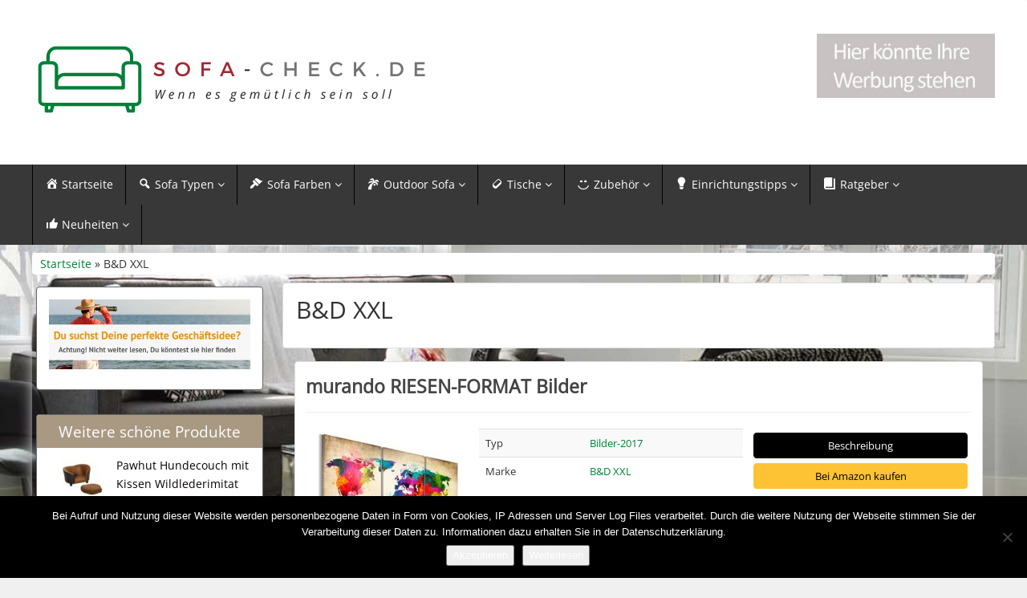

--- FILE ---
content_type: text/html; charset=UTF-8
request_url: https://sofa-check.de/produkt/bd-xxl/
body_size: 12908
content:
<!DOCTYPE html>
<html lang="de">
<head>
<meta charset="utf-8">
<meta name="viewport"
	content="width=device-width, initial-scale=1.0, user-scalable=no" />


<link rel="pingback" href="https://sofa-check.de/xmlrpc.php" />


<link rel="stylesheet"
	href="https://sofa-check.de/wp-content/themes/affiliatetheme/css/font-awesome-4.7.0/css/font-awesome.min.css">
<link rel="stylesheet"
	href="https://sofa-check.de/wp-content/themes/affiliatetheme/jquery-ui-1.12.1/jquery-ui.min.css">
<link rel="stylesheet"
	href="https://sofa-check.de/wp-content/themes/affiliatetheme/theme.css">
<link rel="stylesheet" href="https://sofa-check.de/wp-content/themes/affiliatetheme-child/style.css">


<link rel="alternate" type="application/rss+xml" title="RSS 2.0 feed"
	href="https://sofa-check.de/feed/" />
<link rel="alternate" type="application/rss+xml" title="Produkt Feed"
	href="https://sofa-check.de/feed/?post_type=produkt/" />

            <link rel="shortcut icon"
	href="https://sofa-check.de/wp-content/uploads/2022/10/Favicon-Sofa-Check-Neu.jpg"
	type="image/x-icon" />
<link rel="shortcut icon"
	href="https://sofa-check.de/wp-content/themes/affiliatetheme/favicon.ico"
	type="image/x-icon" />

<meta name='robots' content='index, follow, max-image-preview:large, max-snippet:-1, max-video-preview:-1' />

	<!-- This site is optimized with the Yoast SEO plugin v23.5 - https://yoast.com/wordpress/plugins/seo/ -->
	<title>Marke B&amp;D XXL bei Sofa-Check.de</title>
	<meta name="description" content="Bei Sofa-Check.de finden Sie Infos und Anregungen rund um das Thema Sofa. Mit Sofa-Check.de wird es gemütlich in Ihrem Zuhause." />
	<link rel="canonical" href="https://sofa-check.de/produkt/bd-xxl/" />
	<meta property="og:locale" content="de_DE" />
	<meta property="og:type" content="article" />
	<meta property="og:title" content="Marke B&amp;D XXL bei Sofa-Check.de" />
	<meta property="og:description" content="Bei Sofa-Check.de finden Sie Infos und Anregungen rund um das Thema Sofa. Mit Sofa-Check.de wird es gemütlich in Ihrem Zuhause." />
	<meta property="og:url" content="https://sofa-check.de/produkt/bd-xxl/" />
	<meta property="og:site_name" content="Sofa-Check.de" />
	<meta name="twitter:card" content="summary_large_image" />
	<script type="application/ld+json" class="yoast-schema-graph">{"@context":"https://schema.org","@graph":[{"@type":"CollectionPage","@id":"https://sofa-check.de/produkt/bd-xxl/","url":"https://sofa-check.de/produkt/bd-xxl/","name":"Marke B&amp;D XXL bei Sofa-Check.de","isPartOf":{"@id":"https://sofa-check.de/#website"},"primaryImageOfPage":{"@id":"https://sofa-check.de/produkt/bd-xxl/#primaryimage"},"image":{"@id":"https://sofa-check.de/produkt/bd-xxl/#primaryimage"},"thumbnailUrl":"https://sofa-check.de/wp-content/uploads/2017/07/61KMmjWCwCL.jpg","description":"Bei Sofa-Check.de finden Sie Infos und Anregungen rund um das Thema Sofa. Mit Sofa-Check.de wird es gemütlich in Ihrem Zuhause.","breadcrumb":{"@id":"https://sofa-check.de/produkt/bd-xxl/#breadcrumb"},"inLanguage":"de"},{"@type":"ImageObject","inLanguage":"de","@id":"https://sofa-check.de/produkt/bd-xxl/#primaryimage","url":"https://sofa-check.de/wp-content/uploads/2017/07/61KMmjWCwCL.jpg","contentUrl":"https://sofa-check.de/wp-content/uploads/2017/07/61KMmjWCwCL.jpg","width":500,"height":500,"caption":"RIESEN-FORMAT Bilder"},{"@type":"BreadcrumbList","@id":"https://sofa-check.de/produkt/bd-xxl/#breadcrumb","itemListElement":[{"@type":"ListItem","position":1,"name":"Startseite","item":"https://sofa-check.de/"},{"@type":"ListItem","position":2,"name":"B&amp;D XXL"}]},{"@type":"WebSite","@id":"https://sofa-check.de/#website","url":"https://sofa-check.de/","name":"Sofa-Check.de","description":"finden Sie Infos und Anregungen rund um das Thema Sofa. Mit Sofa-Check.de wird es gemütlich in Ihrem Zuhause.","potentialAction":[{"@type":"SearchAction","target":{"@type":"EntryPoint","urlTemplate":"https://sofa-check.de/?s={search_term_string}"},"query-input":{"@type":"PropertyValueSpecification","valueRequired":true,"valueName":"search_term_string"}}],"inLanguage":"de"}]}</script>
	<!-- / Yoast SEO plugin. -->


<link rel="alternate" type="application/rss+xml" title="Sofa-Check.de &raquo; Feed" href="https://sofa-check.de/feed/" />
<link rel="alternate" type="application/rss+xml" title="Sofa-Check.de &raquo; Kommentar-Feed" href="https://sofa-check.de/comments/feed/" />
<link rel="alternate" type="application/rss+xml" title="Sofa-Check.de &raquo; B&amp;D XXL Marke Feed" href="https://sofa-check.de/produkt/bd-xxl/feed/" />
<script type="text/javascript">
/* <![CDATA[ */
window._wpemojiSettings = {"baseUrl":"https:\/\/s.w.org\/images\/core\/emoji\/14.0.0\/72x72\/","ext":".png","svgUrl":"https:\/\/s.w.org\/images\/core\/emoji\/14.0.0\/svg\/","svgExt":".svg","source":{"concatemoji":"https:\/\/sofa-check.de\/wp-includes\/js\/wp-emoji-release.min.js?ver=6.4.7"}};
/*! This file is auto-generated */
!function(i,n){var o,s,e;function c(e){try{var t={supportTests:e,timestamp:(new Date).valueOf()};sessionStorage.setItem(o,JSON.stringify(t))}catch(e){}}function p(e,t,n){e.clearRect(0,0,e.canvas.width,e.canvas.height),e.fillText(t,0,0);var t=new Uint32Array(e.getImageData(0,0,e.canvas.width,e.canvas.height).data),r=(e.clearRect(0,0,e.canvas.width,e.canvas.height),e.fillText(n,0,0),new Uint32Array(e.getImageData(0,0,e.canvas.width,e.canvas.height).data));return t.every(function(e,t){return e===r[t]})}function u(e,t,n){switch(t){case"flag":return n(e,"\ud83c\udff3\ufe0f\u200d\u26a7\ufe0f","\ud83c\udff3\ufe0f\u200b\u26a7\ufe0f")?!1:!n(e,"\ud83c\uddfa\ud83c\uddf3","\ud83c\uddfa\u200b\ud83c\uddf3")&&!n(e,"\ud83c\udff4\udb40\udc67\udb40\udc62\udb40\udc65\udb40\udc6e\udb40\udc67\udb40\udc7f","\ud83c\udff4\u200b\udb40\udc67\u200b\udb40\udc62\u200b\udb40\udc65\u200b\udb40\udc6e\u200b\udb40\udc67\u200b\udb40\udc7f");case"emoji":return!n(e,"\ud83e\udef1\ud83c\udffb\u200d\ud83e\udef2\ud83c\udfff","\ud83e\udef1\ud83c\udffb\u200b\ud83e\udef2\ud83c\udfff")}return!1}function f(e,t,n){var r="undefined"!=typeof WorkerGlobalScope&&self instanceof WorkerGlobalScope?new OffscreenCanvas(300,150):i.createElement("canvas"),a=r.getContext("2d",{willReadFrequently:!0}),o=(a.textBaseline="top",a.font="600 32px Arial",{});return e.forEach(function(e){o[e]=t(a,e,n)}),o}function t(e){var t=i.createElement("script");t.src=e,t.defer=!0,i.head.appendChild(t)}"undefined"!=typeof Promise&&(o="wpEmojiSettingsSupports",s=["flag","emoji"],n.supports={everything:!0,everythingExceptFlag:!0},e=new Promise(function(e){i.addEventListener("DOMContentLoaded",e,{once:!0})}),new Promise(function(t){var n=function(){try{var e=JSON.parse(sessionStorage.getItem(o));if("object"==typeof e&&"number"==typeof e.timestamp&&(new Date).valueOf()<e.timestamp+604800&&"object"==typeof e.supportTests)return e.supportTests}catch(e){}return null}();if(!n){if("undefined"!=typeof Worker&&"undefined"!=typeof OffscreenCanvas&&"undefined"!=typeof URL&&URL.createObjectURL&&"undefined"!=typeof Blob)try{var e="postMessage("+f.toString()+"("+[JSON.stringify(s),u.toString(),p.toString()].join(",")+"));",r=new Blob([e],{type:"text/javascript"}),a=new Worker(URL.createObjectURL(r),{name:"wpTestEmojiSupports"});return void(a.onmessage=function(e){c(n=e.data),a.terminate(),t(n)})}catch(e){}c(n=f(s,u,p))}t(n)}).then(function(e){for(var t in e)n.supports[t]=e[t],n.supports.everything=n.supports.everything&&n.supports[t],"flag"!==t&&(n.supports.everythingExceptFlag=n.supports.everythingExceptFlag&&n.supports[t]);n.supports.everythingExceptFlag=n.supports.everythingExceptFlag&&!n.supports.flag,n.DOMReady=!1,n.readyCallback=function(){n.DOMReady=!0}}).then(function(){return e}).then(function(){var e;n.supports.everything||(n.readyCallback(),(e=n.source||{}).concatemoji?t(e.concatemoji):e.wpemoji&&e.twemoji&&(t(e.twemoji),t(e.wpemoji)))}))}((window,document),window._wpemojiSettings);
/* ]]> */
</script>
<link rel='stylesheet' id='dashicons-css' href='https://sofa-check.de/wp-includes/css/dashicons.min.css?ver=6.4.7' type='text/css' media='all' />
<link rel='stylesheet' id='menu-icons-extra-css' href='https://sofa-check.de/wp-content/plugins/menu-icons/css/extra.min.css?ver=0.13.20' type='text/css' media='all' />
<style id='wp-emoji-styles-inline-css' type='text/css'>

	img.wp-smiley, img.emoji {
		display: inline !important;
		border: none !important;
		box-shadow: none !important;
		height: 1em !important;
		width: 1em !important;
		margin: 0 0.07em !important;
		vertical-align: -0.1em !important;
		background: none !important;
		padding: 0 !important;
	}
</style>
<link rel='stylesheet' id='wp-block-library-css' href='https://sofa-check.de/wp-includes/css/dist/block-library/style.min.css?ver=6.4.7' type='text/css' media='all' />
<style id='classic-theme-styles-inline-css' type='text/css'>
/*! This file is auto-generated */
.wp-block-button__link{color:#fff;background-color:#32373c;border-radius:9999px;box-shadow:none;text-decoration:none;padding:calc(.667em + 2px) calc(1.333em + 2px);font-size:1.125em}.wp-block-file__button{background:#32373c;color:#fff;text-decoration:none}
</style>
<style id='global-styles-inline-css' type='text/css'>
body{--wp--preset--color--black: #000000;--wp--preset--color--cyan-bluish-gray: #abb8c3;--wp--preset--color--white: #ffffff;--wp--preset--color--pale-pink: #f78da7;--wp--preset--color--vivid-red: #cf2e2e;--wp--preset--color--luminous-vivid-orange: #ff6900;--wp--preset--color--luminous-vivid-amber: #fcb900;--wp--preset--color--light-green-cyan: #7bdcb5;--wp--preset--color--vivid-green-cyan: #00d084;--wp--preset--color--pale-cyan-blue: #8ed1fc;--wp--preset--color--vivid-cyan-blue: #0693e3;--wp--preset--color--vivid-purple: #9b51e0;--wp--preset--gradient--vivid-cyan-blue-to-vivid-purple: linear-gradient(135deg,rgba(6,147,227,1) 0%,rgb(155,81,224) 100%);--wp--preset--gradient--light-green-cyan-to-vivid-green-cyan: linear-gradient(135deg,rgb(122,220,180) 0%,rgb(0,208,130) 100%);--wp--preset--gradient--luminous-vivid-amber-to-luminous-vivid-orange: linear-gradient(135deg,rgba(252,185,0,1) 0%,rgba(255,105,0,1) 100%);--wp--preset--gradient--luminous-vivid-orange-to-vivid-red: linear-gradient(135deg,rgba(255,105,0,1) 0%,rgb(207,46,46) 100%);--wp--preset--gradient--very-light-gray-to-cyan-bluish-gray: linear-gradient(135deg,rgb(238,238,238) 0%,rgb(169,184,195) 100%);--wp--preset--gradient--cool-to-warm-spectrum: linear-gradient(135deg,rgb(74,234,220) 0%,rgb(151,120,209) 20%,rgb(207,42,186) 40%,rgb(238,44,130) 60%,rgb(251,105,98) 80%,rgb(254,248,76) 100%);--wp--preset--gradient--blush-light-purple: linear-gradient(135deg,rgb(255,206,236) 0%,rgb(152,150,240) 100%);--wp--preset--gradient--blush-bordeaux: linear-gradient(135deg,rgb(254,205,165) 0%,rgb(254,45,45) 50%,rgb(107,0,62) 100%);--wp--preset--gradient--luminous-dusk: linear-gradient(135deg,rgb(255,203,112) 0%,rgb(199,81,192) 50%,rgb(65,88,208) 100%);--wp--preset--gradient--pale-ocean: linear-gradient(135deg,rgb(255,245,203) 0%,rgb(182,227,212) 50%,rgb(51,167,181) 100%);--wp--preset--gradient--electric-grass: linear-gradient(135deg,rgb(202,248,128) 0%,rgb(113,206,126) 100%);--wp--preset--gradient--midnight: linear-gradient(135deg,rgb(2,3,129) 0%,rgb(40,116,252) 100%);--wp--preset--font-size--small: 13px;--wp--preset--font-size--medium: 20px;--wp--preset--font-size--large: 36px;--wp--preset--font-size--x-large: 42px;--wp--preset--spacing--20: 0,44rem;--wp--preset--spacing--30: 0,67rem;--wp--preset--spacing--40: 1rem;--wp--preset--spacing--50: 1,5rem;--wp--preset--spacing--60: 2,25rem;--wp--preset--spacing--70: 3,38rem;--wp--preset--spacing--80: 5,06rem;--wp--preset--shadow--natural: 6px 6px 9px rgba(0, 0, 0, 0.2);--wp--preset--shadow--deep: 12px 12px 50px rgba(0, 0, 0, 0.4);--wp--preset--shadow--sharp: 6px 6px 0px rgba(0, 0, 0, 0.2);--wp--preset--shadow--outlined: 6px 6px 0px -3px rgba(255, 255, 255, 1), 6px 6px rgba(0, 0, 0, 1);--wp--preset--shadow--crisp: 6px 6px 0px rgba(0, 0, 0, 1);}:where(.is-layout-flex){gap: 0.5em;}:where(.is-layout-grid){gap: 0.5em;}body .is-layout-flow > .alignleft{float: left;margin-inline-start: 0;margin-inline-end: 2em;}body .is-layout-flow > .alignright{float: right;margin-inline-start: 2em;margin-inline-end: 0;}body .is-layout-flow > .aligncenter{margin-left: auto !important;margin-right: auto !important;}body .is-layout-constrained > .alignleft{float: left;margin-inline-start: 0;margin-inline-end: 2em;}body .is-layout-constrained > .alignright{float: right;margin-inline-start: 2em;margin-inline-end: 0;}body .is-layout-constrained > .aligncenter{margin-left: auto !important;margin-right: auto !important;}body .is-layout-constrained > :where(:not(.alignleft):not(.alignright):not(.alignfull)){max-width: var(--wp--style--global--content-size);margin-left: auto !important;margin-right: auto !important;}body .is-layout-constrained > .alignwide{max-width: var(--wp--style--global--wide-size);}body .is-layout-flex{display: flex;}body .is-layout-flex{flex-wrap: wrap;align-items: center;}body .is-layout-flex > *{margin: 0;}body .is-layout-grid{display: grid;}body .is-layout-grid > *{margin: 0;}:where(.wp-block-columns.is-layout-flex){gap: 2em;}:where(.wp-block-columns.is-layout-grid){gap: 2em;}:where(.wp-block-post-template.is-layout-flex){gap: 1.25em;}:where(.wp-block-post-template.is-layout-grid){gap: 1.25em;}.has-black-color{color: var(--wp--preset--color--black) !important;}.has-cyan-bluish-gray-color{color: var(--wp--preset--color--cyan-bluish-gray) !important;}.has-white-color{color: var(--wp--preset--color--white) !important;}.has-pale-pink-color{color: var(--wp--preset--color--pale-pink) !important;}.has-vivid-red-color{color: var(--wp--preset--color--vivid-red) !important;}.has-luminous-vivid-orange-color{color: var(--wp--preset--color--luminous-vivid-orange) !important;}.has-luminous-vivid-amber-color{color: var(--wp--preset--color--luminous-vivid-amber) !important;}.has-light-green-cyan-color{color: var(--wp--preset--color--light-green-cyan) !important;}.has-vivid-green-cyan-color{color: var(--wp--preset--color--vivid-green-cyan) !important;}.has-pale-cyan-blue-color{color: var(--wp--preset--color--pale-cyan-blue) !important;}.has-vivid-cyan-blue-color{color: var(--wp--preset--color--vivid-cyan-blue) !important;}.has-vivid-purple-color{color: var(--wp--preset--color--vivid-purple) !important;}.has-black-background-color{background-color: var(--wp--preset--color--black) !important;}.has-cyan-bluish-gray-background-color{background-color: var(--wp--preset--color--cyan-bluish-gray) !important;}.has-white-background-color{background-color: var(--wp--preset--color--white) !important;}.has-pale-pink-background-color{background-color: var(--wp--preset--color--pale-pink) !important;}.has-vivid-red-background-color{background-color: var(--wp--preset--color--vivid-red) !important;}.has-luminous-vivid-orange-background-color{background-color: var(--wp--preset--color--luminous-vivid-orange) !important;}.has-luminous-vivid-amber-background-color{background-color: var(--wp--preset--color--luminous-vivid-amber) !important;}.has-light-green-cyan-background-color{background-color: var(--wp--preset--color--light-green-cyan) !important;}.has-vivid-green-cyan-background-color{background-color: var(--wp--preset--color--vivid-green-cyan) !important;}.has-pale-cyan-blue-background-color{background-color: var(--wp--preset--color--pale-cyan-blue) !important;}.has-vivid-cyan-blue-background-color{background-color: var(--wp--preset--color--vivid-cyan-blue) !important;}.has-vivid-purple-background-color{background-color: var(--wp--preset--color--vivid-purple) !important;}.has-black-border-color{border-color: var(--wp--preset--color--black) !important;}.has-cyan-bluish-gray-border-color{border-color: var(--wp--preset--color--cyan-bluish-gray) !important;}.has-white-border-color{border-color: var(--wp--preset--color--white) !important;}.has-pale-pink-border-color{border-color: var(--wp--preset--color--pale-pink) !important;}.has-vivid-red-border-color{border-color: var(--wp--preset--color--vivid-red) !important;}.has-luminous-vivid-orange-border-color{border-color: var(--wp--preset--color--luminous-vivid-orange) !important;}.has-luminous-vivid-amber-border-color{border-color: var(--wp--preset--color--luminous-vivid-amber) !important;}.has-light-green-cyan-border-color{border-color: var(--wp--preset--color--light-green-cyan) !important;}.has-vivid-green-cyan-border-color{border-color: var(--wp--preset--color--vivid-green-cyan) !important;}.has-pale-cyan-blue-border-color{border-color: var(--wp--preset--color--pale-cyan-blue) !important;}.has-vivid-cyan-blue-border-color{border-color: var(--wp--preset--color--vivid-cyan-blue) !important;}.has-vivid-purple-border-color{border-color: var(--wp--preset--color--vivid-purple) !important;}.has-vivid-cyan-blue-to-vivid-purple-gradient-background{background: var(--wp--preset--gradient--vivid-cyan-blue-to-vivid-purple) !important;}.has-light-green-cyan-to-vivid-green-cyan-gradient-background{background: var(--wp--preset--gradient--light-green-cyan-to-vivid-green-cyan) !important;}.has-luminous-vivid-amber-to-luminous-vivid-orange-gradient-background{background: var(--wp--preset--gradient--luminous-vivid-amber-to-luminous-vivid-orange) !important;}.has-luminous-vivid-orange-to-vivid-red-gradient-background{background: var(--wp--preset--gradient--luminous-vivid-orange-to-vivid-red) !important;}.has-very-light-gray-to-cyan-bluish-gray-gradient-background{background: var(--wp--preset--gradient--very-light-gray-to-cyan-bluish-gray) !important;}.has-cool-to-warm-spectrum-gradient-background{background: var(--wp--preset--gradient--cool-to-warm-spectrum) !important;}.has-blush-light-purple-gradient-background{background: var(--wp--preset--gradient--blush-light-purple) !important;}.has-blush-bordeaux-gradient-background{background: var(--wp--preset--gradient--blush-bordeaux) !important;}.has-luminous-dusk-gradient-background{background: var(--wp--preset--gradient--luminous-dusk) !important;}.has-pale-ocean-gradient-background{background: var(--wp--preset--gradient--pale-ocean) !important;}.has-electric-grass-gradient-background{background: var(--wp--preset--gradient--electric-grass) !important;}.has-midnight-gradient-background{background: var(--wp--preset--gradient--midnight) !important;}.has-small-font-size{font-size: var(--wp--preset--font-size--small) !important;}.has-medium-font-size{font-size: var(--wp--preset--font-size--medium) !important;}.has-large-font-size{font-size: var(--wp--preset--font-size--large) !important;}.has-x-large-font-size{font-size: var(--wp--preset--font-size--x-large) !important;}
.wp-block-navigation a:where(:not(.wp-element-button)){color: inherit;}
:where(.wp-block-post-template.is-layout-flex){gap: 1.25em;}:where(.wp-block-post-template.is-layout-grid){gap: 1.25em;}
:where(.wp-block-columns.is-layout-flex){gap: 2em;}:where(.wp-block-columns.is-layout-grid){gap: 2em;}
.wp-block-pullquote{font-size: 1.5em;line-height: 1.6;}
</style>
<link rel='stylesheet' id='cookie-notice-front-css' href='https://sofa-check.de/wp-content/plugins/cookie-notice/css/front.min.css?ver=2.5.11' type='text/css' media='all' />
<link rel='stylesheet' id='toc-screen-css' href='https://sofa-check.de/wp-content/plugins/table-of-contents-plus/screen.min.css?ver=2411.1' type='text/css' media='all' />
<link rel='stylesheet' id='style-css-css' href='https://sofa-check.de/wp-content/themes/affiliatetheme/bootstrap/css/bootstrap-slider.css?ver=20140925' type='text/css' media='screen' />
<link rel='stylesheet' id='chld_thm_cfg_parent-css' href='https://sofa-check.de/wp-content/themes/affiliatetheme/style.css?ver=6.4.7' type='text/css' media='all' />
<link rel='stylesheet' id='chld_thm_cfg_child-css' href='https://sofa-check.de/wp-content/themes/affiliatetheme-child/style.css?ver=6.4.7' type='text/css' media='all' />
<script type="text/javascript" src="https://sofa-check.de/wp-content/themes/affiliatetheme/_/js/jquery-3.1.1.min.js?ver=3.1.1" id="jquery-js"></script>
<script type="text/javascript" src="https://sofa-check.de/wp-content/themes/affiliatetheme/_/js/jquery-migrate-3.0.0.min.js?ver=3.0.0" id="jquery-migrate-js"></script>
<script type="text/javascript" id="cookie-notice-front-js-before">
/* <![CDATA[ */
var cnArgs = {"ajaxUrl":"https:\/\/sofa-check.de\/wp-admin\/admin-ajax.php","nonce":"5ee7b94b10","hideEffect":"fade","position":"bottom","onScroll":false,"onScrollOffset":100,"onClick":false,"cookieName":"cookie_notice_accepted","cookieTime":2592000,"cookieTimeRejected":2592000,"globalCookie":false,"redirection":false,"cache":false,"revokeCookies":false,"revokeCookiesOpt":"automatic"};
/* ]]> */
</script>
<script type="text/javascript" src="https://sofa-check.de/wp-content/plugins/cookie-notice/js/front.min.js?ver=2.5.11" id="cookie-notice-front-js"></script>
<script type="text/javascript" src="https://sofa-check.de/wp-content/themes/affiliatetheme/_/js/blogPost.js?ver=6.4.7" id="blogPost-js"></script>
<link rel="https://api.w.org/" href="https://sofa-check.de/wp-json/" /><link rel="EditURI" type="application/rsd+xml" title="RSD" href="https://sofa-check.de/xmlrpc.php?rsd" />
<meta name="generator" content="WordPress 6.4.7" />
<script type="text/javascript">var ajaxurl = "https://sofa-check.de/wp-admin/admin-ajax.php"</script><meta name="generator" content="Elementor 3.27.7; features: additional_custom_breakpoints; settings: css_print_method-external, google_font-enabled, font_display-block">
			<style>
				.e-con.e-parent:nth-of-type(n+4):not(.e-lazyloaded):not(.e-no-lazyload),
				.e-con.e-parent:nth-of-type(n+4):not(.e-lazyloaded):not(.e-no-lazyload) * {
					background-image: none !important;
				}
				@media screen and (max-height: 1024px) {
					.e-con.e-parent:nth-of-type(n+3):not(.e-lazyloaded):not(.e-no-lazyload),
					.e-con.e-parent:nth-of-type(n+3):not(.e-lazyloaded):not(.e-no-lazyload) * {
						background-image: none !important;
					}
				}
				@media screen and (max-height: 640px) {
					.e-con.e-parent:nth-of-type(n+2):not(.e-lazyloaded):not(.e-no-lazyload),
					.e-con.e-parent:nth-of-type(n+2):not(.e-lazyloaded):not(.e-no-lazyload) * {
						background-image: none !important;
					}
				}
			</style>
			 
        <script
	src="https://sofa-check.de/wp-content/themes/affiliatetheme/_/js/comparison-functions.min.js"></script>
<script
	src="https://sofa-check.de/wp-content/themes/affiliatetheme/_/js/jquery.actual.min.js"></script>
<script
	src="https://sofa-check.de/wp-content/themes/affiliatetheme/_/js/filterTaxonomies.min.js"></script>




<link rel="stylesheet"
	href="https://sofa-check.de/wp-content/themes/affiliatetheme/_/css/custom.php">
</head>
<body class="archive tax-produkt_marken term-bd-xxl term-90 cookies-not-set elementor-default elementor-kit-5146">


<span id="mouseover_product_pics"></span>


        <header id="header" class="full-size custom-container" >

            
                <div class="footer-wrapper">
                    
            <div class="col5 logo">

                <a href="https://sofa-check.de" title="zur Startseite" class="brand"><img src="https://sofa-check.de/wp-content/uploads/2022/10/Logo-Sofa-Check.jpg" alt="Sofa-Check.de"></a>            </div>

            <div class="col7">

                <div class="ad"> <a href="https://sofa-check.de/werbung/"><img class="wp-image-3090" src="https://sofa-check.de/wp-content/uploads/2017/05/Ihre-Werbung-1.jpg" alt="" width="222" height="80" /></a></div>
                <div id="search-header">

                                    </div>
            </div>

            <div class="clearfix"></div>

            
                </div><!-- end footer-wrapper -->

                        </header>

        
    <nav class=" custom-container full-size" id="navigation">

        <div class="navbar navbar-default" data-menu="1">

                            <div class="footer-wrapper footer-wrapper-nav">
                <button class="navbar-toggle custom-navbar-toggle" data-target=".bs-navbar-collapse" data-toggle="collapse" type="button">
    <span class="sr-only">Toggle navigation</span>
    <span class="pull-left custom-toggle">
        <span class="icon-bar"></span>
        <span class="icon-bar"></span>
        <span class="icon-bar"></span>
    </span>
    <span class="pull-right">
        <span class="pull-left">Navigation</span> &nbsp;<i class="fa fa-angle-down"></i>
    </span>
    <span class="clearfix"></span>
</button><ul id="menu-haupt" class="nav navbar-nav collapse navbar-collapse bs-navbar-collapse"><li id="menu-item-11" class="menu-item menu-item-type-post_type menu-item-object-page menu-item-home"><a title="Sofa-Check.de – Mit uns finden Sie Ihr Traumsofa" href="https://sofa-check.de/" class="dropdown-toggle "><i class="_mi _before dashicons dashicons-admin-home" aria-hidden="true"></i><span>Startseite</span></a><div class="clearfix"></div></li>
<li id="menu-item-29" class="dropdown menu-item menu-item-type-post_type menu-item-object-page menu-item-has-children"><a title="Welches Sofa passt am besten zu mir und meinem Wohnstil?" href="https://sofa-check.de/sofa-typen/" class="dropdown-toggle "><i class="_mi _before dashicons dashicons-search" aria-hidden="true"></i><span>Sofa Typen</span> <i class="fa fa-angle-down"></i></a> <span class="menu-caret" data-toggle="dropdown" aria-expanded="false"><i class="fa fa-plus"></i></span><div class="clearfix"></div>
<ul class="dropdown-menu no-mega-menu">
	<li id="menu-item-4923" class="menu-item menu-item-type-post_type menu-item-object-page dropdown-mega-menu"><a href="https://sofa-check.de/sofa-typen/ausgefallene-sofa/" class="dropdown-toggle ">Ausgefallene Sofa</a><div class="clearfix"></div></li>
	<li id="menu-item-84" class="menu-item menu-item-type-post_type menu-item-object-page dropdown-mega-menu"><a title="Big Sofa sind perfekt zum Relaxen" href="https://sofa-check.de/sofa-typen/big-sofa/" class="dropdown-toggle ">Big Sofa</a><div class="clearfix"></div></li>
	<li id="menu-item-93" class="menu-item menu-item-type-post_type menu-item-object-page dropdown-mega-menu"><a title="Aus dem Leben einer Couchgarnitur" href="https://sofa-check.de/sofa-typen/couchgarnitur/" class="dropdown-toggle ">Couchgarnituren</a><div class="clearfix"></div></li>
	<li id="menu-item-30" class="menu-item menu-item-type-post_type menu-item-object-page dropdown-mega-menu"><a title="Alles zum Thema Ecksofa" href="https://sofa-check.de/sofa-typen/ecksofa/" class="dropdown-toggle ">Ecksofa</a><div class="clearfix"></div></li>
	<li id="menu-item-81" class="menu-item menu-item-type-post_type menu-item-object-page dropdown-mega-menu"><a title="Was eine Polsterecke ganz besonders auszeichnet" href="https://sofa-check.de/sofa-typen/polsterecke/" class="dropdown-toggle ">Polsterecken</a><div class="clearfix"></div></li>
	<li id="menu-item-90" class="menu-item menu-item-type-post_type menu-item-object-page dropdown-mega-menu"><a title="Was muss man beim Kauf von einem Hundesofa beachten?" href="https://sofa-check.de/sofa-typen/hundesofa/" class="dropdown-toggle ">Hundesofa &#038; Hundelounge</a><div class="clearfix"></div></li>
	<li id="menu-item-87" class="menu-item menu-item-type-post_type menu-item-object-page dropdown-mega-menu"><a title="So finden man das passende Kindersofa" href="https://sofa-check.de/sofa-typen/kindersofa/" class="dropdown-toggle ">Kindersofa</a><div class="clearfix"></div></li>
	<li id="menu-item-3012" class="menu-item menu-item-type-post_type menu-item-object-page dropdown-mega-menu"><a href="https://sofa-check.de/sofa-typen/kindersofa-zum-ausklappen/" class="dropdown-toggle ">Kindersofa zum Ausklappen</a><div class="clearfix"></div></li>
	<li id="menu-item-4607" class="menu-item menu-item-type-post_type menu-item-object-page dropdown-mega-menu"><a href="https://sofa-check.de/sofa-typen/kleine-sofas/" class="dropdown-toggle ">Kleine Sofas</a><div class="clearfix"></div></li>
	<li id="menu-item-108" class="menu-item menu-item-type-post_type menu-item-object-page dropdown-mega-menu"><a title="Luxus für das Wohnzimmer, Lounge Sofa" href="https://sofa-check.de/sofa-typen/lounge-sofa/" class="dropdown-toggle ">Lounge Sofa</a><div class="clearfix"></div></li>
	<li id="menu-item-6206" class="menu-item menu-item-type-post_type menu-item-object-page dropdown-mega-menu"><a href="https://sofa-check.de/sofa-typen/miniatur-sofa/" class="dropdown-toggle ">Miniatur Sofa als Geschenkdeko</a><div class="clearfix"></div></li>
	<li id="menu-item-69" class="menu-item menu-item-type-post_type menu-item-object-page dropdown-mega-menu"><a title="Polsterecke mit Bettfunktion" href="https://sofa-check.de/sofa-typen/polsterecke-mit-bettfunktion/" class="dropdown-toggle ">Polsterecke mit Bettfunktion</a><div class="clearfix"></div></li>
	<li id="menu-item-96" class="menu-item menu-item-type-post_type menu-item-object-page dropdown-mega-menu"><a title="Der große Schlafsofa Ratgeber" href="https://sofa-check.de/sofa-typen/schlafsofa/" class="dropdown-toggle ">Schlafsofa</a><div class="clearfix"></div></li>
	<li id="menu-item-3013" class="menu-item menu-item-type-post_type menu-item-object-page dropdown-mega-menu"><a href="https://sofa-check.de/sofa-typen/schlafsofa-mit-ottomane/" class="dropdown-toggle ">Schlafsofa mit Ottomane</a><div class="clearfix"></div></li>
	<li id="menu-item-6260" class="menu-item menu-item-type-post_type menu-item-object-page dropdown-mega-menu"><a href="https://sofa-check.de/sofa-typen/u-sofa-mit-schlaffunktion/" class="dropdown-toggle ">U-Sofa mit Schlaffunktion</a><div class="clearfix"></div></li>
	<li id="menu-item-102" class="menu-item menu-item-type-post_type menu-item-object-page dropdown-mega-menu"><a title="Was Sie beim Kauf eines 2er Sofas beachten sollten" href="https://sofa-check.de/sofa-typen/2er-sofa/" class="dropdown-toggle ">2er Sofa</a><div class="clearfix"></div></li>
	<li id="menu-item-105" class="menu-item menu-item-type-post_type menu-item-object-page dropdown-mega-menu"><a title="Auf welche Eigenschaften sollten Sie bei dem Kauf eines 3er Sofas achten?" href="https://sofa-check.de/sofa-typen/3er-sofa/" class="dropdown-toggle ">3er Sofa</a><div class="clearfix"></div></li>
	<li id="menu-item-51" class="menu-item menu-item-type-post_type menu-item-object-page dropdown-mega-menu"><a title="Sofa Check Ratgeber: Die Wohnlandschaft" href="https://sofa-check.de/sofa-typen/wohnlandschaft/" class="dropdown-toggle ">Wohnlandschaft</a><div class="clearfix"></div></li>
</ul>
</li>
<li id="menu-item-6803" class="dropdown menu-item menu-item-type-post_type menu-item-object-page menu-item-has-children"><a href="https://sofa-check.de/sofa-farben-was-sie-alles-vor-dem-kauf-wissen-sollten/" class="dropdown-toggle "><i class="_mi _before dashicons dashicons-admin-appearance" aria-hidden="true"></i><span>Sofa Farben</span> <i class="fa fa-angle-down"></i></a> <span class="menu-caret" data-toggle="dropdown" aria-expanded="false"><i class="fa fa-plus"></i></span><div class="clearfix"></div>
<ul class="dropdown-menu no-mega-menu">
	<li id="menu-item-5869" class="menu-item menu-item-type-post_type menu-item-object-page dropdown-mega-menu"><a title="Blau" href="https://sofa-check.de/sofa-farben-was-sie-alles-vor-dem-kauf-wissen-sollten/blaue-sofa/" class="dropdown-toggle ">Blau</a><div class="clearfix"></div></li>
	<li id="menu-item-1287" class="menu-item menu-item-type-post_type menu-item-object-page dropdown-mega-menu"><a title="Braun" href="https://sofa-check.de/sofa-farben-was-sie-alles-vor-dem-kauf-wissen-sollten/braunes-ecksofa-darauf-sollten-sie-achten/" class="dropdown-toggle ">Braun</a><div class="clearfix"></div></li>
	<li id="menu-item-4608" class="menu-item menu-item-type-post_type menu-item-object-page dropdown-mega-menu"><a title="Rot" href="https://sofa-check.de/sofa-farben-was-sie-alles-vor-dem-kauf-wissen-sollten/rote-sofas/" class="dropdown-toggle ">Rot</a><div class="clearfix"></div></li>
	<li id="menu-item-1477" class="menu-item menu-item-type-post_type menu-item-object-page dropdown-mega-menu"><a title="Zweifarbig" href="https://sofa-check.de/sofa-farben-was-sie-alles-vor-dem-kauf-wissen-sollten/zweifarbige-sofas/" class="dropdown-toggle ">Zweifarbig</a><div class="clearfix"></div></li>
	<li id="menu-item-1290" class="menu-item menu-item-type-post_type menu-item-object-page dropdown-mega-menu"><a title="Weiß" href="https://sofa-check.de/sofa-farben-was-sie-alles-vor-dem-kauf-wissen-sollten/weisse-sofas-pure-eleganz/" class="dropdown-toggle ">Weiß</a><div class="clearfix"></div></li>
</ul>
</li>
<li id="menu-item-2633" class="dropdown menu-item menu-item-type-post_type menu-item-object-page menu-item-has-children"><a href="https://sofa-check.de/outdoor-sofa/" class="dropdown-toggle "><i class="_mi _before dashicons dashicons-palmtree" aria-hidden="true"></i><span>Outdoor Sofa</span> <i class="fa fa-angle-down"></i></a> <span class="menu-caret" data-toggle="dropdown" aria-expanded="false"><i class="fa fa-plus"></i></span><div class="clearfix"></div>
<ul class="dropdown-menu no-mega-menu">
	<li id="menu-item-2639" class="menu-item menu-item-type-post_type menu-item-object-page dropdown-mega-menu"><a title="Aluminium " href="https://sofa-check.de/outdoor-sofa/aluminium-sofa/" class="dropdown-toggle ">Aluminium</a><div class="clearfix"></div></li>
	<li id="menu-item-2641" class="menu-item menu-item-type-post_type menu-item-object-page dropdown-mega-menu"><a title="Paletten " href="https://sofa-check.de/outdoor-sofa/paletten-sofa/" class="dropdown-toggle ">Paletten</a><div class="clearfix"></div></li>
	<li id="menu-item-2645" class="menu-item menu-item-type-post_type menu-item-object-page dropdown-mega-menu"><a title="Polyrattan " href="https://sofa-check.de/outdoor-sofa/poly-rattan-sofa/" class="dropdown-toggle ">Polyrattan</a><div class="clearfix"></div></li>
</ul>
</li>
<li id="menu-item-7639" class="dropdown menu-item menu-item-type-post_type menu-item-object-page menu-item-has-children"><a href="https://sofa-check.de/tische/" class="dropdown-toggle "><i class="_mi _before dashicons dashicons-editor-removeformatting" aria-hidden="true"></i><span>Tische</span> <i class="fa fa-angle-down"></i></a> <span class="menu-caret" data-toggle="dropdown" aria-expanded="false"><i class="fa fa-plus"></i></span><div class="clearfix"></div>
<ul class="dropdown-menu no-mega-menu">
	<li id="menu-item-7638" class="menu-item menu-item-type-post_type menu-item-object-page dropdown-mega-menu"><a href="https://sofa-check.de/glastische/" class="dropdown-toggle ">Glastische</a><div class="clearfix"></div></li>
	<li id="menu-item-7857" class="menu-item menu-item-type-post_type menu-item-object-page dropdown-mega-menu"><a href="https://sofa-check.de/holztische/" class="dropdown-toggle ">Holztische</a><div class="clearfix"></div></li>
	<li id="menu-item-7715" class="menu-item menu-item-type-post_type menu-item-object-page dropdown-mega-menu"><a href="https://sofa-check.de/tische/runde-tische/" class="dropdown-toggle ">Runde Tische</a><div class="clearfix"></div></li>
</ul>
</li>
<li id="menu-item-6735" class="dropdown menu-item menu-item-type-post_type menu-item-object-page menu-item-has-children"><a href="https://sofa-check.de/zubehoer/" class="dropdown-toggle "><i class="_mi _before dashicons dashicons-smiley" aria-hidden="true"></i><span>Zubehör</span> <i class="fa fa-angle-down"></i></a> <span class="menu-caret" data-toggle="dropdown" aria-expanded="false"><i class="fa fa-plus"></i></span><div class="clearfix"></div>
<ul class="dropdown-menu no-mega-menu">
	<li id="menu-item-135" class="menu-item menu-item-type-post_type menu-item-object-page dropdown-mega-menu"><a title="Bildern " href="https://sofa-check.de/zubehoer/ausgefallene-bilder-fuers-wohnzimmer/" class="dropdown-toggle ">Bilder</a><div class="clearfix"></div></li>
	<li id="menu-item-126" class="menu-item menu-item-type-post_type menu-item-object-page dropdown-mega-menu"><a title="Sofa Kissen sind bequem und schön" href="https://sofa-check.de/zubehoer/kissen/" class="dropdown-toggle ">Kissen</a><div class="clearfix"></div></li>
	<li id="menu-item-2222" class="menu-item menu-item-type-post_type menu-item-object-page dropdown-mega-menu"><a href="https://sofa-check.de/zubehoer/microfaser-decke/" class="dropdown-toggle ">Mikrofaser Decke</a><div class="clearfix"></div></li>
	<li id="menu-item-129" class="menu-item menu-item-type-post_type menu-item-object-page dropdown-mega-menu"><a title="Mit diesem Pflegemitteln bleibt das Sofa wie neu" href="https://sofa-check.de/zubehoer/pflegemittel/" class="dropdown-toggle ">Pflegemittel</a><div class="clearfix"></div></li>
	<li id="menu-item-5967" class="menu-item menu-item-type-post_type menu-item-object-page dropdown-mega-menu"><a href="https://sofa-check.de/zubehoer/schutzdecke-sofa/" class="dropdown-toggle ">Schutzdecke</a><div class="clearfix"></div></li>
</ul>
</li>
<li id="menu-item-1283" class="dropdown menu-item menu-item-type-post_type menu-item-object-page menu-item-has-children"><a title="Einrichtungstipps für Ihr Zuhause" href="https://sofa-check.de/einrichtungstipps/" class="dropdown-toggle "><i class="_mi _before dashicons dashicons-lightbulb" aria-hidden="true"></i><span>Einrichtungstipps</span> <i class="fa fa-angle-down"></i></a> <span class="menu-caret" data-toggle="dropdown" aria-expanded="false"><i class="fa fa-plus"></i></span><div class="clearfix"></div>
<ul class="dropdown-menu no-mega-menu">
	<li id="menu-item-1627" class="menu-item menu-item-type-post_type menu-item-object-page dropdown-mega-menu"><a title="Bettsessel sind einfach nur sehr bequem" href="https://sofa-check.de/einrichtungstipps/bettsessel-der-sessel-fuers-bett/" class="dropdown-toggle ">Bettsessel – fürs Bett &#038; für Besuch</a><div class="clearfix"></div></li>
	<li id="menu-item-1481" class="menu-item menu-item-type-post_type menu-item-object-page dropdown-mega-menu"><a title="So wird Ihr Sofa zum gemütlichen Gästebett " href="https://sofa-check.de/einrichtungstipps/ein-sofa-als-gaestebett/" class="dropdown-toggle ">Ein Sofa als Gästebett</a><div class="clearfix"></div></li>
	<li id="menu-item-1285" class="menu-item menu-item-type-post_type menu-item-object-page dropdown-mega-menu"><a title="So wird aus dem Kinderzimmer ein Jugendzimmer" href="https://sofa-check.de/einrichtungstipps/vom-kinderzimmer-zum-jugendzimmer-so-gehts/" class="dropdown-toggle ">vom Kinderzimmer zum Jugendzimmer</a><div class="clearfix"></div></li>
	<li id="menu-item-1284" class="menu-item menu-item-type-post_type menu-item-object-page dropdown-mega-menu"><a title="Was sollten Sie bei einem Schlafsofa im Babyzimmer beachten" href="https://sofa-check.de/einrichtungstipps/schlafsofa-im-babyzimmer-alles-wissenswertes/" class="dropdown-toggle ">Schlafsofa im Babyzimmer</a><div class="clearfix"></div></li>
	<li id="menu-item-2228" class="menu-item menu-item-type-post_type menu-item-object-page dropdown-mega-menu"><a href="https://sofa-check.de/einrichtungstipps/weisse-kuckucksuhren-sind-der-trend/" class="dropdown-toggle ">Weiße Kuckucksuhren sind der Trend</a><div class="clearfix"></div></li>
</ul>
</li>
<li id="menu-item-144" class="dropdown menu-item menu-item-type-post_type menu-item-object-page menu-item-has-children"><a title="Ratgeber rund um das Sofa" href="https://sofa-check.de/ratgeber/" class="dropdown-toggle "><i class="_mi _before dashicons dashicons-book" aria-hidden="true"></i><span>Ratgeber</span> <i class="fa fa-angle-down"></i></a> <span class="menu-caret" data-toggle="dropdown" aria-expanded="false"><i class="fa fa-plus"></i></span><div class="clearfix"></div>
<ul class="dropdown-menu no-mega-menu">
	<li id="menu-item-836" class="menu-item menu-item-type-post_type menu-item-object-page dropdown-mega-menu"><a title="Ratgeber &#8211; Ledersofa richtig reinigen" href="https://sofa-check.de/ratgeber/ledersofa-richtig-reinigen/" class="dropdown-toggle ">Ledersofa richtig reinigen</a><div class="clearfix"></div></li>
	<li id="menu-item-837" class="menu-item menu-item-type-post_type menu-item-object-page dropdown-mega-menu"><a title="Ratgeber &#8211; Was Lederpolster überhaupt nicht mögen" href="https://sofa-check.de/ratgeber/was-lederpolster-ueberhaupt-nicht-moegen/" class="dropdown-toggle ">Was Lederpolster überhaupt nicht mögen</a><div class="clearfix"></div></li>
</ul>
</li>
<li id="menu-item-2398" class="dropdown menu-item menu-item-type-post_type menu-item-object-page menu-item-has-children"><a href="https://sofa-check.de/neuheiten/" class="dropdown-toggle "><i class="_mi _before dashicons dashicons-thumbs-up" aria-hidden="true"></i><span>Neuheiten</span> <i class="fa fa-angle-down"></i></a> <span class="menu-caret" data-toggle="dropdown" aria-expanded="false"><i class="fa fa-plus"></i></span><div class="clearfix"></div>
<ul class="dropdown-menu no-mega-menu">
	<li id="menu-item-5071" class="menu-item menu-item-type-post_type menu-item-object-page dropdown-mega-menu"><a href="https://sofa-check.de/neuheiten/sofa-butler/" class="dropdown-toggle ">Sofa Butler</a><div class="clearfix"></div></li>
	<li id="menu-item-2399" class="menu-item menu-item-type-post_type menu-item-object-page dropdown-mega-menu"><a href="https://sofa-check.de/neuheiten/sofa-sitzsack/" class="dropdown-toggle ">Sofa Sitzsack</a><div class="clearfix"></div></li>
	<li id="menu-item-5072" class="menu-item menu-item-type-post_type menu-item-object-page dropdown-mega-menu"><a href="https://sofa-check.de/neuheiten/sofatablett/" class="dropdown-toggle ">Sofatablett</a><div class="clearfix"></div></li>
</ul>
</li>
</ul>                </div> <!-- end footer-wrapper footer-wrapper-nav -->
                
        </div> <!-- end navbar navbar-default -->

    </nav>

    <script>
        jQuery(document).ready(function($) {
            handleStickyNavScrollPosition(400);
        });
    </script>

        <div id="wrapper">
    
<div class="custom-container">
    <div class="full-size">
        
        <div id="breadcrumb" itemscope itemtype="http://schema.org/WebPage" itemprop="breadcrumb">

            <a href="https://sofa-check.de"> Startseite</a> &raquo;
            B&amp;D XXL
            <div class="clearfix"></div>
        </div>

        </div>
</div>


<script>
    jQuery(document).ready(function($) {
        handleNavbarDefaultScrolling();
    });
</script><div class="custom-container custom-container-margin-top">
	<div class="full-size">
    <div class="col3 sidebar-left" id="sidebar">
    <div id="text-2" class="widget widget_text">			<div class="textwidget"><p style="text-align: center;"><a href="https://roy-brummund.com" target="_blank" rel="noopener"><img fetchpriority="high" fetchpriority="high" decoding="async" class="size-full wp-image-1875 aligncenter" src="https://sofa-check.de/wp-content/uploads/2017/07/geschaeftsidee.jpg" alt="Du suchst eine Geschäftsidee" width="468" height="162" /></a></p>
</div>
		</div><div id="produkt_feed-2" class="widget widget_produkt_feed">            <h4>Weitere schöne Produkte</h4>
                    <ul class="items">
                                    <li class="produkt full-size">
                                                    <div class="col4 widget_product_box">
                                <a href="https://sofa-check.de/produkt/pawhut/pawhut-hundecouch-mit-kissen-wildlederimitat/" ><img width="50" height="50" src="https://sofa-check.de/wp-content/uploads/2022/05/pawhut_hundesofa_mit_kissen_in_braun-50x50.jpg" class="attachment-slider_small size-slider_small wp-post-image" alt="" decoding="async" /></a>                            </div>
                        <div class="col8"><a href="https://sofa-check.de/produkt/pawhut/pawhut-hundecouch-mit-kissen-wildlederimitat/" >Pawhut Hundecouch mit Kissen Wildlederimitat</a><br />&nbsp;</div>                        <div class="clearfix"></div>
                    </li>
                                    <li class="produkt full-size">
                                                    <div class="col4 widget_product_box">
                                <a href="https://sofa-check.de/produkt/cavadore/cavadore-wohnlandschaft-lederoptik/" ><img loading="lazy" width="50" height="23" src="https://sofa-check.de/wp-content/uploads/2022/05/cavadore_wohnlandschaft_scoutano_xxl_couch_lederoptik_in_braun-50x23.jpg" class="attachment-slider_small size-slider_small wp-post-image" alt="" decoding="async" /></a>                            </div>
                        <div class="col8"><a href="https://sofa-check.de/produkt/cavadore/cavadore-wohnlandschaft-lederoptik/" >Cavadore Wohnlandschaft Lederoptik</a><br />&nbsp;</div>                        <div class="clearfix"></div>
                    </li>
                                    <li class="produkt full-size">
                                                    <div class="col4 widget_product_box">
                                <a href="https://sofa-check.de/produkt/atlantic-home-collection/atlantic-home-collection-bulky-ecksofa/" ><img loading="lazy" width="50" height="33" src="https://sofa-check.de/wp-content/uploads/2022/05/atlantic_home_collection_eckcouch_in_hellgrau-50x33.jpg" class="attachment-slider_small size-slider_small wp-post-image" alt="" decoding="async" /></a>                            </div>
                        <div class="col8"><a href="https://sofa-check.de/produkt/atlantic-home-collection/atlantic-home-collection-bulky-ecksofa/" >Atlantic Home Collection BULKY Ecksofa</a><br />&nbsp;</div>                        <div class="clearfix"></div>
                    </li>
                                    <li class="produkt full-size">
                                                    <div class="col4 widget_product_box">
                                <a href="https://sofa-check.de/produkt/artlife/polyrattan-gartenmoebel-lounge/" ><img loading="lazy" width="50" height="50" src="https://sofa-check.de/wp-content/uploads/2018/05/51eWJlkDCeL-50x50.jpg" class="attachment-slider_small size-slider_small wp-post-image" alt="Polyrattan Gartenmöbel" decoding="async" /></a>                            </div>
                        <div class="col8"><a href="https://sofa-check.de/produkt/artlife/polyrattan-gartenmoebel-lounge/" >Polyrattan Gartenmöbel Lounge</a><br /></div>                        <div class="clearfix"></div>
                    </li>
                                    <li class="produkt full-size">
                                                    <div class="col4 widget_product_box">
                                <a href="https://sofa-check.de/produkt/trixie/trixie-charmel-sofa-in-beigemokka/" ><img loading="lazy" width="50" height="26" src="https://sofa-check.de/wp-content/uploads/2015/06/31ZRGZPwD-L-50x26.jpg" class="attachment-slider_small size-slider_small wp-post-image" alt="Trixie Charmel Sofa," decoding="async" /></a>                            </div>
                        <div class="col8"><a href="https://sofa-check.de/produkt/trixie/trixie-charmel-sofa-in-beigemokka/" >Trixie Charmel Sofa in beige/mokka</a><br /></div>                        <div class="clearfix"></div>
                    </li>
                                    <li class="produkt full-size">
                                                    <div class="col4 widget_product_box">
                                <a href="https://sofa-check.de/produkt/moebella/schlafsofa-campus-grau-weiss-stoff-massiv-holz/" ><img loading="lazy" width="50" height="25" src="https://sofa-check.de/wp-content/uploads/2017/04/schlafsofa_campus_grau_weiss_stoff_massiv_holz_-50x25.jpg" class="attachment-slider_small size-slider_small wp-post-image" alt="Schlafsofa Campus Grau Weiß" decoding="async" /></a>                            </div>
                        <div class="col8"><a href="https://sofa-check.de/produkt/moebella/schlafsofa-campus-grau-weiss-stoff-massiv-holz/" >Schlafsofa Campus Grau Weiß Stoff Massiv Holz</a><br /></div>                        <div class="clearfix"></div>
                    </li>
                                    <li class="produkt full-size">
                                                    <div class="col4 widget_product_box">
                                <a href="https://sofa-check.de/produkt/vidaxl/vidaxl-sofa-2tlg-kunstleder-couch-sofagarnitur/" ><img loading="lazy" width="50" height="50" src="https://sofa-check.de/wp-content/uploads/2022/05/vidaxl_sofa_2-tlg._kunstleder_couch-50x50.jpg" class="attachment-slider_small size-slider_small wp-post-image" alt="" decoding="async" /></a>                            </div>
                        <div class="col8"><a href="https://sofa-check.de/produkt/vidaxl/vidaxl-sofa-2tlg-kunstleder-couch-sofagarnitur/" >vidaXL Sofa 2tlg Kunstleder Couch Sofagarnitur</a><br />&nbsp;</div>                        <div class="clearfix"></div>
                    </li>
                                    <li class="produkt full-size">
                                                    <div class="col4 widget_product_box">
                                <a href="https://sofa-check.de/produkt/mapo-moebel/voll-leder-xxl-wohnlandschaft/" ><img loading="lazy" width="50" height="33" src="https://sofa-check.de/wp-content/uploads/2017/04/voll-leder_xxl_wohnlandschaft-50x33.jpg" class="attachment-slider_small size-slider_small wp-post-image" alt="Voll-Leder Wohnlandschaft braun" decoding="async" /></a>                            </div>
                        <div class="col8"><a href="https://sofa-check.de/produkt/mapo-moebel/voll-leder-xxl-wohnlandschaft/" >Voll-Leder XXL Wohnlandschaft</a><br />&nbsp;</div>                        <div class="clearfix"></div>
                    </li>
                                    <li class="produkt full-size">
                                                    <div class="col4 widget_product_box">
                                <a href="https://sofa-check.de/produkt/fortisline/fortisline-kindercouch-mini-zum-aufklappen-sterne/" ><img loading="lazy" width="50" height="50" src="https://sofa-check.de/wp-content/uploads/2022/04/fortisline_kindercouch_mini_zum_aufklappen-50x50.jpg" class="attachment-slider_small size-slider_small wp-post-image" alt="" decoding="async" /></a>                            </div>
                        <div class="col8"><a href="https://sofa-check.de/produkt/fortisline/fortisline-kindercouch-mini-zum-aufklappen-sterne/" >FORTISLINE Kindercouch Mini zum Aufklappen Sterne</a><br />&nbsp;</div>                        <div class="clearfix"></div>
                    </li>
                                    <li class="produkt full-size">
                                                    <div class="col4 widget_product_box">
                                <a href="https://sofa-check.de/produkt/sofnet/klappsofa-mit-schlaffunktion-und-bettkasten/" ><img loading="lazy" width="50" height="38" src="https://sofa-check.de/wp-content/uploads/2022/05/bettsofa_dario_in_schwarz_weiss-50x38.jpg" class="attachment-slider_small size-slider_small wp-post-image" alt="" decoding="async" /></a>                            </div>
                        <div class="col8"><a href="https://sofa-check.de/produkt/sofnet/klappsofa-mit-schlaffunktion-und-bettkasten/" >Klappsofa mit Schlaffunktion und Bettkasten</a><br />&nbsp;</div>                        <div class="clearfix"></div>
                    </li>
                                    <li class="produkt full-size">
                                                    <div class="col4 widget_product_box">
                                <a href="https://sofa-check.de/produkt/moebella/sofagarnitur-321-sitzer-leder-weiss-chesterfield-volleder-knoepfung-chromfuesse/" ><img loading="lazy" width="50" height="25" src="https://sofa-check.de/wp-content/uploads/2017/04/sofagarnitur_321_sitzer_leder_weiss_chesterfield_volleder_knoepfung_chromfuesse-50x25.jpg" class="attachment-slider_small size-slider_small wp-post-image" alt="Sofagarnitur Leder weiß Chesterfield Volleder Knöpfung" decoding="async" /></a>                            </div>
                        <div class="col8"><a href="https://sofa-check.de/produkt/moebella/sofagarnitur-321-sitzer-leder-weiss-chesterfield-volleder-knoepfung-chromfuesse/" >Sofagarnitur 3+2+1 Sitzer Leder weiß Chesterfield Volleder Knöpfung Chromfüße</a><br />&nbsp;</div>                        <div class="clearfix"></div>
                    </li>
                                    <li class="produkt full-size">
                                                    <div class="col4 widget_product_box">
                                <a href="https://sofa-check.de/produkt/kairne/kairne-3er-set-gaming-poster-wanddeko/" ><img loading="lazy" width="50" height="50" src="https://sofa-check.de/wp-content/uploads/2022/05/kairne_gaming_poster_bilder_fuer_gamer_im_set_20x25cm-50x50.jpg" class="attachment-slider_small size-slider_small wp-post-image" alt="" decoding="async" /></a>                            </div>
                        <div class="col8"><a href="https://sofa-check.de/produkt/kairne/kairne-3er-set-gaming-poster-wanddeko/" >KAIRNE 3er Set Gaming Poster Wanddeko</a><br />&nbsp;</div>                        <div class="clearfix"></div>
                    </li>
                                    <li class="produkt full-size">
                                                    <div class="col4 widget_product_box">
                                <a href="https://sofa-check.de/produkt/relax4life/relax4life-schlafsessel-mit-bettfunktion/" ><img loading="lazy" width="50" height="50" src="https://sofa-check.de/wp-content/uploads/2022/11/relax4life_schlafsessel_mit_bettfunktion-50x50.jpg" class="attachment-slider_small size-slider_small wp-post-image" alt="" decoding="async" /></a>                            </div>
                        <div class="col8"><a href="https://sofa-check.de/produkt/relax4life/relax4life-schlafsessel-mit-bettfunktion/" >RELAX4LIFE Schlafsessel mit Bettfunktion</a><br />&nbsp;</div>                        <div class="clearfix"></div>
                    </li>
                                    <li class="produkt full-size">
                                                    <div class="col4 widget_product_box">
                                <a href="https://sofa-check.de/produkt/vcm/vcm-schlafsofa-verschiedene-farben/" ><img loading="lazy" width="50" height="50" src="https://sofa-check.de/wp-content/uploads/2017/04/vcm_schlafsofa_verschiedene_farben-50x50.jpg" class="attachment-slider_small size-slider_small wp-post-image" alt="VCM Schlafsofa verschiedene Farben mit Kissen" decoding="async" /></a>                            </div>
                        <div class="col8"><a href="https://sofa-check.de/produkt/vcm/vcm-schlafsofa-verschiedene-farben/" >VCM Schlafsofa verschiedene Farben</a><br /></div>                        <div class="clearfix"></div>
                    </li>
                                    <li class="produkt full-size">
                                                    <div class="col4 widget_product_box">
                                <a href="https://sofa-check.de/produkt/animal-design/animal-design-hundecouch-mit-deko-kissen-grau/" ><img loading="lazy" width="50" height="33" src="https://sofa-check.de/wp-content/uploads/2022/05/animal-design_sofa_fuer_hunde_mit_kissen-50x33.jpg" class="attachment-slider_small size-slider_small wp-post-image" alt="" decoding="async" /></a>                            </div>
                        <div class="col8"><a href="https://sofa-check.de/produkt/animal-design/animal-design-hundecouch-mit-deko-kissen-grau/" >animal-design Hundecouch mit Deko-Kissen grau</a><br />&nbsp;</div>                        <div class="clearfix"></div>
                    </li>
                                    <li class="produkt full-size">
                                                    <div class="col4 widget_product_box">
                                <a href="https://sofa-check.de/produkt/zinus/zinus-mikhail-modernes-sofa-in-rubinrot/" ><img loading="lazy" width="50" height="50" src="https://sofa-check.de/wp-content/uploads/2022/07/zinus_mikhail_sofa_rot_fuer_wohnbereich-50x50.jpg" class="attachment-slider_small size-slider_small wp-post-image" alt="" decoding="async" /></a>                            </div>
                        <div class="col8"><a href="https://sofa-check.de/produkt/zinus/zinus-mikhail-modernes-sofa-in-rubinrot/" >ZINUS Mikhail Modernes Sofa in Rubinrot</a><br />&nbsp;</div>                        <div class="clearfix"></div>
                    </li>
                            </ul>
        </div>    </div>
    
<div
			class="col9 content content-right ">
			<div class="box seo-text">
				<h1 class="category-h1">B&amp;D XXL</h1>
<div class="clearfix"></div><div class="clearfix"></div>
			</div>
			<div class="row produkte">
<div class="col-md-12 horizontal-product">
	<div class="thumbnail horizontal">
		<div class="caption">
			<div class="full-size">
				<div class="col9">
					<h3>
						<span><a href="https://sofa-check.de/produkt/bd-xxl/murando-riesen-format-bilder/" >murando RIESEN-FORMAT Bilder</a></span>
					</h3>
				</div>
                <div class=" col3 rating" style="height:36px;"></div>                <div class="clearfix"></div>
			</div>
			<hr>
			<div class="full-size">
				<div class="col3 horizontal-img">
					<div class="move-over-thumbnail-container-175 text-center">
                        <a href="https://sofa-check.de/produkt/bd-xxl/murando-riesen-format-bilder/" ><img width="175" height="175" src="https://sofa-check.de/wp-content/uploads/2017/07/61KMmjWCwCL-175x175.jpg" class="mouse-over-thumbnail wp-post-image" alt="RIESEN-FORMAT Bilder" decoding="async" /></a>                    </div>
				</div>
				<div class="col5 horizontal-col5">
                                        <table class="table table-striped">
						<tbody>
                                    <tr>
            <td>Typ</td>
            <td>
                <a href="https://sofa-check.de/typen/bilder-2017/"><span>Bilder-2017</span></a>            </td>
        </tr>
            <tr>
            <td>Marke</td>
            <td>
                <a href="https://sofa-check.de/produkt/bd-xxl/"><span itemprop="brand">B&amp;D XXL</span></a>            </td>
        </tr>
                                </tbody>
					</table>
				</div>
				<div class="col4">
                    <a class="btn btn-checklist-buttom btn-detail btn-block" href="https://sofa-check.de/produkt/bd-xxl/murando-riesen-format-bilder/" >Beschreibung</a><a href="http://www.amazon.de/dp/B01N6SS87H/?tag=sofa-check-de-21" class="btn btn-ap btn-block" target="_blank"  rel="nofollow"   >Bei Amazon kaufen</a>                </div>
				<div class="clearfix"></div>
			</div>
		</div>
            </div>
</div><div class="col-md-12 horizontal-product">
	<div class="thumbnail horizontal">
		<div class="caption">
			<div class="full-size">
				<div class="col9">
					<h3>
						<span><a href="https://sofa-check.de/produkt/bd-xxl/xxl-bild-aufgespannt/" >XXL Bild komplett fertig Aufgespannt</a></span>
					</h3>
				</div>
                <div class=" col3 rating" style="height:36px;"></div>                <div class="clearfix"></div>
			</div>
			<hr>
			<div class="full-size">
				<div class="col3 horizontal-img">
					<div class="move-over-thumbnail-container-175 text-center">
                        <a href="https://sofa-check.de/produkt/bd-xxl/xxl-bild-aufgespannt/" ><img width="175" height="175" src="https://sofa-check.de/wp-content/uploads/2015/06/51Npaor6TCL-175x175.jpg" class="mouse-over-thumbnail wp-post-image" alt="XXL Orchidee Abstrakt" decoding="async" /></a>                    </div>
				</div>
				<div class="col5 horizontal-col5">
                                        <table class="table table-striped">
						<tbody>
                                    <tr>
            <td>Typ</td>
            <td>
                <a href="https://sofa-check.de/typen/bilder/"><span>Bilder</span></a>, <a href="https://sofa-check.de/typen/zubehoer/"><span>Zubehör</span></a>            </td>
        </tr>
            <tr>
            <td>Marke</td>
            <td>
                <a href="https://sofa-check.de/produkt/bd-xxl/"><span itemprop="brand">B&amp;D XXL</span></a>            </td>
        </tr>
                                </tbody>
					</table>
				</div>
				<div class="col4">
                    <a class="btn btn-checklist-buttom btn-detail btn-block" href="https://sofa-check.de/produkt/bd-xxl/xxl-bild-aufgespannt/" >Beschreibung</a><a href="http://www.amazon.de/dp/B00WMHODD4/?tag=sofa-check-de-21" class="btn btn-ap btn-block" target="_blank"  rel="nofollow"   >Bei Amazon kaufen</a>                </div>
				<div class="clearfix"></div>
			</div>
		</div>
            </div>
</div><div class="col-md-12 horizontal-product">
	<div class="thumbnail horizontal">
		<div class="caption">
			<div class="full-size">
				<div class="col9">
					<h3>
						<span><a href="https://sofa-check.de/produkt/bd-xxl/xxl-format-bild-5-teilig-whisky-zigarre/" >XXL Format Bild 5 Teilig Whisky Zigarre</a></span>
					</h3>
				</div>
                <div class=" col3 rating" style="height:36px;"></div>                <div class="clearfix"></div>
			</div>
			<hr>
			<div class="full-size">
				<div class="col3 horizontal-img">
					<div class="move-over-thumbnail-container-175 text-center">
                        <a href="https://sofa-check.de/produkt/bd-xxl/xxl-format-bild-5-teilig-whisky-zigarre/" ><img width="175" height="175" src="https://sofa-check.de/wp-content/uploads/2015/06/51ZJNDROzWL-175x175.jpg" class="mouse-over-thumbnail wp-post-image" alt="Bild XXL Format Vlies Leinwand, 5 Teilig, Whisky Zigarre" decoding="async" /></a>                    </div>
				</div>
				<div class="col5 horizontal-col5">
                                        <table class="table table-striped">
						<tbody>
                                    <tr>
            <td>Typ</td>
            <td>
                <a href="https://sofa-check.de/typen/bilder/"><span>Bilder</span></a>, <a href="https://sofa-check.de/typen/zubehoer/"><span>Zubehör</span></a>            </td>
        </tr>
            <tr>
            <td>Marke</td>
            <td>
                <a href="https://sofa-check.de/produkt/bd-xxl/"><span itemprop="brand">B&amp;D XXL</span></a>            </td>
        </tr>
                                </tbody>
					</table>
				</div>
				<div class="col4">
                    <a class="btn btn-checklist-buttom btn-detail btn-block" href="https://sofa-check.de/produkt/bd-xxl/xxl-format-bild-5-teilig-whisky-zigarre/" >Beschreibung</a><a href="http://www.amazon.de/dp/B00QMDDXIU/?tag=sofa-check-de-21" class="btn btn-ap btn-block" target="_blank"  rel="nofollow"   >Bei Amazon kaufen</a>                </div>
				<div class="clearfix"></div>
			</div>
		</div>
            </div>
</div><div class="col-md-12 horizontal-product">
	<div class="thumbnail horizontal">
		<div class="caption">
			<div class="full-size">
				<div class="col9">
					<h3>
						<span><a href="https://sofa-check.de/produkt/bd-xxl/riesen-bilder-kunstdruck-wandbild/" >Riesen Bilder Kunstdruck Wandbild</a></span>
					</h3>
				</div>
                <div class=" col3 rating" style="height:36px;"></div>                <div class="clearfix"></div>
			</div>
			<hr>
			<div class="full-size">
				<div class="col3 horizontal-img">
					<div class="move-over-thumbnail-container-175 text-center">
                        <a href="https://sofa-check.de/produkt/bd-xxl/riesen-bilder-kunstdruck-wandbild/" ><img width="175" height="175" src="https://sofa-check.de/wp-content/uploads/2015/06/61VS-L6uAAL-175x175.jpg" class="mouse-over-thumbnail wp-post-image" alt="XXL Vlies Leinwand + 5 Teilig + 3 Farben Abstrakt" decoding="async" /></a>                    </div>
				</div>
				<div class="col5 horizontal-col5">
                                        <table class="table table-striped">
						<tbody>
                                    <tr>
            <td>Typ</td>
            <td>
                <a href="https://sofa-check.de/typen/bilder/"><span>Bilder</span></a>, <a href="https://sofa-check.de/typen/zubehoer/"><span>Zubehör</span></a>            </td>
        </tr>
            <tr>
            <td>Marke</td>
            <td>
                <a href="https://sofa-check.de/produkt/bd-xxl/"><span itemprop="brand">B&amp;D XXL</span></a>            </td>
        </tr>
                                </tbody>
					</table>
				</div>
				<div class="col4">
                    <a class="btn btn-checklist-buttom btn-detail btn-block" href="https://sofa-check.de/produkt/bd-xxl/riesen-bilder-kunstdruck-wandbild/" >Beschreibung</a><a href="http://www.amazon.de/dp/B00P2KGWB4/?tag=sofa-check-de-21" class="btn btn-ap btn-block" target="_blank"  rel="nofollow"   >Bei Amazon kaufen</a>                </div>
				<div class="clearfix"></div>
			</div>
		</div>
            </div>
</div><div class="col-md-12 horizontal-product">
	<div class="thumbnail horizontal">
		<div class="caption">
			<div class="full-size">
				<div class="col9">
					<h3>
						<span><a href="https://sofa-check.de/produkt/bd-xxl/top-vlies-leinwand-5-teilig-landschaft-wald/" >Top Vlies Leinwand 5 Teilig Landschaft, Wald</a></span>
					</h3>
				</div>
                <div class=" col3 rating" style="height:36px;"></div>                <div class="clearfix"></div>
			</div>
			<hr>
			<div class="full-size">
				<div class="col3 horizontal-img">
					<div class="move-over-thumbnail-container-175 text-center">
                        <a href="https://sofa-check.de/produkt/bd-xxl/top-vlies-leinwand-5-teilig-landschaft-wald/" ><img width="175" height="175" src="https://sofa-check.de/wp-content/uploads/2015/06/51B1-9XbDiL-175x175.jpg" class="mouse-over-thumbnail wp-post-image" alt="Bild Leinwand 5 Teilig Wald" decoding="async" /></a>                    </div>
				</div>
				<div class="col5 horizontal-col5">
                                        <table class="table table-striped">
						<tbody>
                                    <tr>
            <td>Typ</td>
            <td>
                <a href="https://sofa-check.de/typen/bilder/"><span>Bilder</span></a>, <a href="https://sofa-check.de/typen/zubehoer/"><span>Zubehör</span></a>            </td>
        </tr>
            <tr>
            <td>Marke</td>
            <td>
                <a href="https://sofa-check.de/produkt/bd-xxl/"><span itemprop="brand">B&amp;D XXL</span></a>            </td>
        </tr>
                                </tbody>
					</table>
				</div>
				<div class="col4">
                    <a class="btn btn-checklist-buttom btn-detail btn-block" href="https://sofa-check.de/produkt/bd-xxl/top-vlies-leinwand-5-teilig-landschaft-wald/" >Beschreibung</a><a href="http://www.amazon.de/dp/B00NVA79G4/?tag=sofa-check-de-21" class="btn btn-ap btn-block" target="_blank"  rel="nofollow"   >Bei Amazon kaufen</a>                </div>
				<div class="clearfix"></div>
			</div>
		</div>
            </div>
</div></div>


			<div class="text-center">
</div>

</div>

	
<div class="clearfix"></div>
	</div>
</div>
</div><footer
	class="custom-container full-size"
	id="footer">
                <div class="footer-wrapper">
                    <div class="col-md-3">
            <div id="nav_menu-2" class="widget widget_nav_menu"><h4>Rechtliches</h4><div class="menu-recht-container"><ul id="menu-recht" class="menu"><li id="menu-item-14" class="menu-item menu-item-type-post_type menu-item-object-page menu-item-14"><a title="Impressum" href="https://sofa-check.de/impressum/">Impressum</a></li>
<li id="menu-item-18" class="menu-item menu-item-type-post_type menu-item-object-page menu-item-privacy-policy menu-item-18"><a title="Datenschutzerklärung" rel="privacy-policy" href="https://sofa-check.de/datenschutzerklaerung/">Datenschutzerklärung</a></li>
</ul></div></div>        </div>
		<div class="col-md-6">
                    </div>
		<div class="col-md-3 service">
                                </div>
		<div class="clearfix"></div>
		<hr>
		<div class="full-size copyright text-center">
			<p>&copy; 2026 - Sofa-Check.de</p>
		</div>
        </div>


</footer>
</div><a href="https://sofa-check.de" id="blogurl" style="display: none;"></a>
<div id="debug-request"></div>
			<script>
				const lazyloadRunObserver = () => {
					const lazyloadBackgrounds = document.querySelectorAll( `.e-con.e-parent:not(.e-lazyloaded)` );
					const lazyloadBackgroundObserver = new IntersectionObserver( ( entries ) => {
						entries.forEach( ( entry ) => {
							if ( entry.isIntersecting ) {
								let lazyloadBackground = entry.target;
								if( lazyloadBackground ) {
									lazyloadBackground.classList.add( 'e-lazyloaded' );
								}
								lazyloadBackgroundObserver.unobserve( entry.target );
							}
						});
					}, { rootMargin: '200px 0px 200px 0px' } );
					lazyloadBackgrounds.forEach( ( lazyloadBackground ) => {
						lazyloadBackgroundObserver.observe( lazyloadBackground );
					} );
				};
				const events = [
					'DOMContentLoaded',
					'elementor/lazyload/observe',
				];
				events.forEach( ( event ) => {
					document.addEventListener( event, lazyloadRunObserver );
				} );
			</script>
			<link rel='stylesheet' id='filter-attributes-css' href='https://sofa-check.de/wp-content/themes/affiliatetheme/_/css/filter-attributes.min.css?ver=0.1' type='text/css' media='all' />
<link rel='stylesheet' id='descriptor-map-css' href='https://sofa-check.de/wp-content/themes/affiliatetheme/library/page-builder/css/descriptor_map_styles.css?ver=0.1' type='text/css' media='all' />
<link rel='stylesheet' id='chartist-css' href='https://sofa-check.de/wp-content/themes/affiliatetheme/chartist-js/chartist.min.css?ver=0.9.5' type='text/css' media='all' />
<link rel='stylesheet' id='chartist-tt-css' href='https://sofa-check.de/wp-content/themes/affiliatetheme/chartist-js/plugins/tooltip/chartist-plugin-tooltip.css?ver=0.0.7' type='text/css' media='all' />
<link rel='stylesheet' id='chartist-legend-css' href='https://sofa-check.de/wp-content/themes/affiliatetheme/chartist-js/plugins/legend/chartist-plugin-legend.css?ver=0.6.2' type='text/css' media='all' />
<script type="text/javascript" id="toc-front-js-extra">
/* <![CDATA[ */
var tocplus = {"smooth_scroll":"1","visibility_show":"Anzeigen","visibility_hide":"Ausblenden","visibility_hide_by_default":"1","width":"Auto"};
/* ]]> */
</script>
<script type="text/javascript" src="https://sofa-check.de/wp-content/plugins/table-of-contents-plus/front.min.js?ver=2411.1" id="toc-front-js"></script>
<script type="text/javascript" src="https://sofa-check.de/wp-content/themes/affiliatetheme/bootstrap/js/bootstrap-slider.js?ver=2.05" id="bootstrap-js-js"></script>
<script type="text/javascript" src="https://sofa-check.de/wp-content/themes/affiliatetheme/_/js/filter-attributes.min.js?ver=6.4.7" id="filter-attributes-js"></script>
<script type="text/javascript" src="https://sofa-check.de/wp-content/themes/affiliatetheme/library/page-builder/js/descriptor_map_functions.js?ver=6.4.7" id="descriptor-map-js-js"></script>

		<!-- Cookie Notice plugin v2.5.11 by Hu-manity.co https://hu-manity.co/ -->
		<div id="cookie-notice" role="dialog" class="cookie-notice-hidden cookie-revoke-hidden cn-position-bottom" aria-label="Cookie Notice" style="background-color: rgba(0,0,0,1);"><div class="cookie-notice-container" style="color: #fff"><span id="cn-notice-text" class="cn-text-container">Bei Aufruf und Nutzung dieser Website werden personenbezogene Daten in Form von Cookies, IP Adressen und Server Log Files verarbeitet. Durch die weitere Nutzung der Webseite stimmen Sie der Verarbeitung dieser Daten zu. Informationen dazu erhalten Sie in der Datenschutzerklärung.</span><span id="cn-notice-buttons" class="cn-buttons-container"><button id="cn-accept-cookie" data-cookie-set="accept" class="cn-set-cookie cn-button cn-button-custom button" aria-label="Akzeptieren">Akzeptieren</button><button data-link-url="https://sofa-check.de/datenschutzerklaerung/" data-link-target="_blank" id="cn-more-info" class="cn-more-info cn-button cn-button-custom button" aria-label="Weiterlesen">Weiterlesen</button></span><button type="button" id="cn-close-notice" data-cookie-set="accept" class="cn-close-icon" aria-label="Nein"></button></div>
			
		</div>
		<!-- / Cookie Notice plugin --><script
	src="https://sofa-check.de/wp-content/themes/affiliatetheme/jquery-ui-1.12.1/jquery-ui.min.js"></script>
<script
	src="https://sofa-check.de/wp-content/themes/affiliatetheme/jquery-ui-1.12.1/datepicker-de.js"></script>
<script
	src="https://sofa-check.de/wp-content/themes/affiliatetheme/bootstrap/js/bootstrap.min.js"></script>
<script
	src="https://sofa-check.de/wp-content/themes/affiliatetheme/_/js/scripts.min.js"></script>

<script
	src="https://sofa-check.de/wp-content/themes/affiliatetheme/_/js/main-menu.min.js"></script>
<script
	src="https://sofa-check.de/wp-content/themes/affiliatetheme/_/js/fixed-menu.min.js"></script>

<style type="text/css">@font-face { font-family:Open Sans;src:url(https://sofa-check.de/wp-content/uploads/2022/07/OpenSans-Regular.ttf) format('truetype');}</style><style type="text/css">@font-face { font-family:Open Sans;src:url(https://sofa-check.de/wp-content/uploads/2022/07/OpenSans-Regular.ttf) format('truetype');}</style><script>
    jQuery(document).ready(function($){
    	initBackTotop();

    });
    </script>
<a href="#"
	class="back-to-top back-to-top-is-visible back-to-top-fade-out"><i
	class="fa fa-2x fa-angle-double-up"></i></a>
<span style="display: none;" id="acftacn">63c6136766</span>
<span style="display: none;" id="acfaacn">9e01452d26</span>
<span style="display: none;" id="acaaacn">0febb15116</span>
<span style="display: none;" id="acfpacn">83955eb4bd</span>

<div class="ajax-loading"><div></div></div>

</body>
</html>
